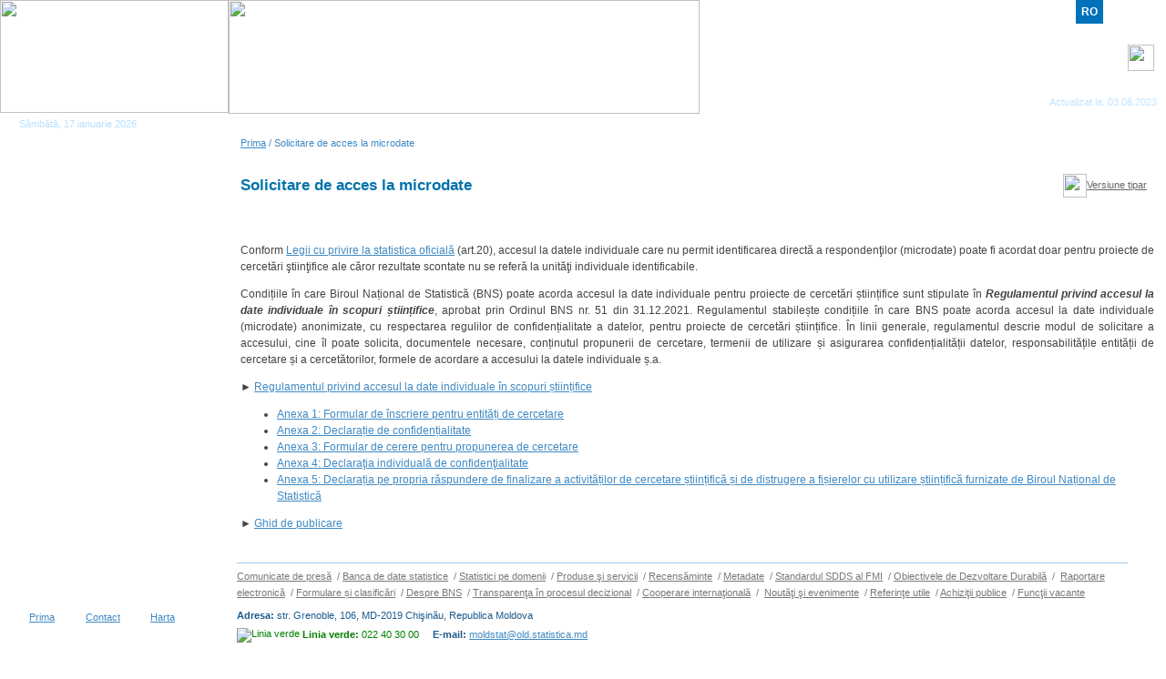

--- FILE ---
content_type: text/html; charset=UTF-8
request_url: https://old.statistica.md/pageview.php?l=ro&idc=636
body_size: 40682
content:
<html lang="ro">

<head>
  <title>Biroul Naţional de Statistică // Solicitare de acces la microdate</title>
  <meta http-equiv="Content-Type" content="text/html; charset=utf-8">
  <meta http-equiv="Conent-Language" content="ro">
  <meta name="description" content="BNS">
  <meta name="keywords" content="Cuvinte cheie romana">
  <meta name="coverage" content="Moldova">
  <meta name="copyright" content="Biroul Naţional de Statistică">
  <meta name="author" content="/">
  <meta name="identifier" content="Biroul Naţional de Statistică">
  <meta name="resource-type" content="document">
  <meta name="googlebot" content="index, follow">
  <meta name="REVISIT-AFTER" content="1 days">
  <meta name="RATING" content="General">
  <meta name="ROBOTS" content="follow,index">
  <meta name="ROBOTS" content="ALL">
  <meta name="Generator" content="Trimaran Fusion">
  <meta name="DC.Creator" content="Biroul Naţional de Statistică">
  <meta name="DC.Title" content=" // Solicitare de acces la microdate">
  <meta name="DC.Format" content="text/html">
  <meta name="DC.Language" content="ro">
<link rel="alternate" type="application/rss+xml" title=" // Solicitare de acces la microdate" href="rss.php?type=all&l=ro&idc=636">

  <link rel="stylesheet" type="text/css" href="styles.css">
  <link href="treemenu/tstyles.css" type="text/css" rel="stylesheet">
  <script src="virtualpaginate.js" type="text/javascript"></script>

  <script src="cookies.js" type="text/javascript"></script>
  <script type="text/javascript" src="textsizer.js"></script>
  <script type="text/javascript">
    var tWorkPath="treemenu/menudata/";
  </script>
  <script src="treemenu/menudata/dtree.js" type="text/javascript"></script>
  <script type="text/javascript" src="treemenu/menudata/dtree_dyn.js"></script>
  <script src="functions.js" type="text/javascript"></script>
  <script src="js/ajaxhelper.js" type="text/javascript"></script>
  <link href="toppopupmenu/styles.css" type="text/css" rel="stylesheet">
  <link href="toppopupmenu/menu/menustyles.css" type="text/css" rel="stylesheet">
  <link href="toppopupmenu/data-samples/css-mode.css" type="text/css" rel="stylesheet">
  <link rel="shortcut icon" href="favicon.ico">

  <script type="text/javascript" src="js/taglinks.js"></script>

  <!-- START Google Analytics -->
  <script async src="https://www.googletagmanager.com/gtag/js?id=UA-17874044-1"></script>
  <script>
    window.dataLayer = window.dataLayer || [];
    function gtag(){dataLayer.push(arguments);}
    gtag('js', new Date());
    gtag('config', 'UA-17874044-1');
  </script>
  <!-- END Google Analytics -->
</head>

<body bgcolor="#FFFFFF" text="#666666" link="#0072AB" vlink="#0072AB" alink="#0072AB" leftmargin="0" topmargin="0" marginwidth="0" marginheight="0" onLoad="ajaxHelper('CursValutar'); setPressed(37,0,34,37);MM_preloadImages('img/btn_voting1_ro.gif');">
  <a name="top"></a>
<table width="100%" height="99%" border="0" cellpadding="0" cellspacing="0">
  <tr>
    <td width="251" valign="top"><table width="100%" border="0" cellspacing="0" cellpadding="0">
      <tr>
        <td valign="top" class="bg_style_left"><table width="100%" border="0" cellspacing="0" cellpadding="0">
            <tr>
              <td><a href="index.php?l=ro"><img src="img/vid.gif" width="251" height="124" border="0"></a></td>
            </tr>
          </table>
            <table width="100%" border="0" cellspacing="0" cellpadding="0">
              <tr>
                <td height="25"><div style="padding:0px 0px 0px 21px" class="style_datetime_text">
                  <SCRIPT>
var mydate=new Date()
var theYear=mydate.getFullYear()
var day=mydate.getDay()
var month=mydate.getMonth()
var daym=mydate.getDate()
if (daym<10)
daym="0"+daym;
var dayarray=new Array("Duminică","Luni","Marţi","Miercuri","Joi","Vineri","Sâmbătă");
var montharray=new Array("ianuarie","februarie","martie","aprilie","mai","iunie","iulie","august","septembrie","octombrie","noiembrie","decembrie");
document.write(dayarray[day]+", "+daym+" "+montharray[month]+" "+theYear);
            </SCRIPT>
                </div></td>
              </tr>
            </table>
            <table width="100%" border="0" cellspacing="0" cellpadding="0">
              <tr>
                <td width="1" valign="top"><img src="img/vid.gif" width="15" height="1"></td>
                <td width="99%" valign="top"><table width="100%" border="0" cellspacing="0" cellpadding="0">
                    <tr>
                      <td><script>
	function setPressed(item,c1,c2,c3,c4,c5,c6,c7,c8,c9)
        {

           dtreet_ext_setPressedItem (0,dtreet_ext_getItemIDByIndex(0,item));
           dtreet_ext_expandItem (dtreet_ext_getItemIDByIndex(0,c1),1);
		   dtreet_ext_expandItem (dtreet_ext_getItemIDByIndex(0,c2),1);
		   dtreet_ext_expandItem (dtreet_ext_getItemIDByIndex(0,c3),1);
		   dtreet_ext_expandItem (dtreet_ext_getItemIDByIndex(0,c4),1);
           dtreet_ext_expandItem (dtreet_ext_getItemIDByIndex(0,c5),1);
		   dtreet_ext_expandItem (dtreet_ext_getItemIDByIndex(0,c6),1);
		   dtreet_ext_expandItem (dtreet_ext_getItemIDByIndex(0,c7),1);
		   dtreet_ext_expandItem (dtreet_ext_getItemIDByIndex(0,c8),1);
		   dtreet_ext_expandItem (dtreet_ext_getItemIDByIndex(0,c9),1);

        }
      </script>
                        <SCRIPT src="treemenu/treeview.js"  type=text/javascript></SCRIPT>
                        <script>
	var tmenuItems = [["Comunicate de presă","/news.php?l=ro&idc=168&nod=1&", "ico_firstcat.gif", "ico_firstcat_over.gif", "ico_firstcat_col.gif", "Comunicate de presă", "", "0", "", ],
["Banca de date statistice","/pageview.php?l=ro&idc=407&nod=1&", "ico_firstcat.gif", "ico_firstcat_over.gif", "ico_firstcat_col.gif", "Banca de date statistice", "", "0", "", ],
["Statistici pe domenii","#idc=34&", "ico_firstcat.gif", "ico_firstcat_over.gif", "ico_firstcat_col.gif", "Statistici pe domenii", "", "0", "", ],
["|Date statistice relevante COVID-19","category.php?l=ro&idc=633&", "ico_item.gif", "", "", "", "", "1", "", ],
["|Mediul înconjurător","/category.php?l=ro&idc=99&", "ico_item.gif", "", "", "", "", "1", "", ],
["|Populaţia și procesele demografice","/category.php?l=ro&idc=103&", "ico_item.gif", "", "", "", "", "1", "", ],
["|Statistica socială","#idc=557&", "ico_cat.gif", "ico_cat_over.gif", "ico_cat_col.gif", "", "", "2", "", ],
["||Cultură şi sport","/category.php?l=ro&idc=121&", "ico_item.gif", "", "", "", "", "1", "", ],
["||Forța de muncă","/category.php?l=ro&idc=107&", "ico_item.gif", "", "", "", "", "1", "", ],
["||Învăţămînt şi ştiinţă","/category.php?l=ro&idc=116&", "ico_item.gif", "", "", "", "", "1", "", ],
["||Justiţie și infracționalitate","/category.php?l=ro&idc=189&", "ico_item.gif", "", "", "", "", "1", "", ],
["||Locuinţe și utilități publice","/category.php?l=ro&idc=226", "ico_item.gif", "", "", "", "", "1", "", ],
["||Nivelul de trai al populaţiei","/category.php?l=ro&idc=445", "ico_item.gif", "", "", "", "", "1", "", ],
["||Ocrotirea sănătăţii","/category.php?l=ro&idc=198", "ico_item.gif", "", "", "", "", "1", "", ],
["||Protecţia socială a populaţiei","/category.php?l=ro&idc=200", "ico_item.gif", "", "", "", "", "1", "", ],
["||Statistica salarizării","/category.php?l=ro&idc=452", "ico_item.gif", "", "", "", "", "1", "", ],
["||Utilizarea timpului","/pageview.php?l=ro&idc=474", "ico_item.gif", "", "", "", "", "1", "", ],
["|Statistica economică","#idc=558&", "ico_cat.gif", "ico_cat_over.gif", "ico_cat_col.gif", "", "", "2", "", ],
["||Agricultură","/category.php?l=ro&idc=129&", "ico_item.gif", "", "", "", "", "1", "", ],
["||Antreprenoriat","/category.php?l=ro&idc=368", "ico_item.gif", "", "", "", "", "1", "", ],
["||Comerţ exterior","/category.php?l=ro&idc=336&", "ico_item.gif", "", "", "", "", "1", "", ],
["||Comerţ interior de bunuri şi servicii","/category.php?l=ro&idc=142", "ico_item.gif", "", "", "", "", "1", "", ],
["||Construcţii","/category.php?l=ro&idc=595", "ico_item.gif", "", "", "", "", "1", "", ],
["||Conturi naţionale","/category.php?l=ro&idc=191", "ico_item.gif", "", "", "", "", "1", "", ],
["||Energetica","/category.php?l=ro&idc=128#idc=34&", "ico_item.gif", "", "", "", "", "1", "", ],
["||Finanţe","/category.php?l=ro&idc=146", "ico_item.gif", "", "", "", "", "1", "", ],
["||Industrie","/category.php?l=ro&idc=127&", "ico_item.gif", "", "", "", "", "1", "", ],
["||Investiţii în active","/category.php?l=ro&idc=134", "ico_item.gif", "", "", "", "", "1", "", ],
["||Preţuri","/category.php?l=ro&idc=178", "ico_item.gif", "", "", "", "", "1", "", ],
["||Tehnologia informaţiei. Poştă şi telecomunicaţii","/category.php?l=ro&idc=139", "ico_item.gif", "", "", "", "", "1", "", ],
["||Transporturi","/category.php?l=ro&idc=138", "ico_item.gif", "", "", "", "", "1", "", ],
["||Turism","/category.php?l=ro&idc=293", "ico_item.gif", "", "", "", "", "1", "", ],
["|Statistica gender","/category.php?l=ro&idc=264&", "ico_item.gif", "", "", "", "", "1", "", ],
["|Statistica regională","/pageview.php?l=ro&idc=349&", "ico_item.gif", "", "", "", "", "1", "", ],
["Produse şi servicii","#idc=457&", "ico_firstcat.gif", "ico_firstcat_over.gif", "ico_firstcat_col.gif", "Produse şi servicii", "", "0", "", ],
["|Publicații","/pageview.php?l=ro&idc=350&nod=1&", "ico_item.gif", "", "", "", "", "1", "", ],
["|Solicitare de informații statistice","/solicitare_informatii_statistice.php?l=ro", "ico_item.gif", "", "", "", "", "1", "", ],
["|Solicitare de acces la microdate","pageview.php?l=ro&idc=636&", "ico_item.gif", "", "", "", "", "1", "", ],
["|Vizualizări de date","/pageview.php?l=ro&idc=462&", "ico_item.gif", "", "", "", "", "1", "", ],
["|Manuale pentru înțelegerea și relatarea statisticii","/pageview.php?l=ro&idc=490&", "ico_item.gif", "", "", "", "", "1", "", ],
["|Biblioteca BNS","/pageview.php?l=ro&idc=463&", "ico_item.gif", "", "", "", "", "1", "", ],
["|Quiz","pageview.php?l=ro&idc=548&", "ico_item.gif", "", "", "", "", "1", "", ],
["Recensăminte","#idc=205&", "ico_firstcat.gif", "ico_firstcat_over.gif", "ico_firstcat_col.gif", "Recensăminte", "", "0", "", ],
["|Recensământul populației și al locuințelor 2014","pageview.php?l=ro&idc=479&", "ico_item.gif", "", "", "", "", "1", "", ],
["|Recensamântul populaţiei 2004","pageview.php?l=ro&idc=295&", "ico_item.gif", "", "", "", "", "1", "", ],
["|Recensământul general agricol","pageview.php?l=ro&idc=352&", "ico_item.gif", "", "", "", "", "1", "", ],
["Metadate","#idc=429&", "ico_firstcat.gif", "ico_firstcat_over.gif", "ico_firstcat_col.gif", "Metadate", "", "0", "", ],
["|Metadate de referinţă","/pageview.php?l=ro&idc=430&", "ico_item.gif", "", "", "", "", "1", "", ],
["|Concepte şi definiţii","/pageview.php?l=ro&idc=431&", "ico_item.gif", "", "", "", "", "1", "", ],
["|Clasificări şi nomenclatoare","/pageview.php?l=ro&idc=385&", "ico_item.gif", "", "", "", "", "1", "", ],
["|Metodologii statistice","pageview.php?l=ro&idc=441&", "ico_item.gif", "", "", "", "", "1", "", ],
["|Metadate conform SDDS","http://dsbb.imf.org/Pages/SDDS/CtyCtgList.aspx?ctycode=MDA", "ico_item.gif", "", "", "", "", "1", "", ],
["|Metadate privind indicatorii ODM","/pageview.php?l=ro&idc=433&", "ico_item.gif", "", "", "", "", "1", "", ],
["Standardul SDDS al FMI","#idc=422&", "ico_firstcat.gif", "ico_firstcat_over.gif", "ico_firstcat_col.gif", "Standardul SDDS al FMI", "", "0", "", ],
["|Prezentare generală","/SDDS/?lang=ro", "ico_item.gif", "", "", "", "", "1", "", ],
["|Pagina Naţională Sumară de Date","/SDDS/NSDP/", "ico_item.gif", "", "", "", "", "1", "", ],
["|Calendarul de diseminare a datelor","http://dsbb.imf.org/Pages/SDDS/ARCCtyCtgList.aspx?ctycode=MDA", "ico_item.gif", "", "", "", "", "1", "", ],
["|Metadate","http://dsbb.imf.org/Pages/SDDS/CtyCtgList.aspx?ctycode=MDA", "ico_item.gif", "", "", "", "", "1", "", ],
["Obiectivele de Dezvoltare Durabilă","/pageview.php?l=ro&id=6306&idc=605", "ico_firstcat.gif", "ico_firstcat_over.gif", "ico_firstcat_col.gif", "Obiectivele de Dezvoltare Durabilă", "", "0", "", ],
["Raportare electronică","pageview.php?l=ro&idc=483&nod=1&", "ico_firstcat.gif", "ico_firstcat_over.gif", "ico_firstcat_col.gif", "Raportare electronică", "", "0", "", ],
["Formulare și clasificări","#idc=18&", "ico_firstcat.gif", "ico_firstcat_over.gif", "ico_firstcat_col.gif", "Formulare și clasificări", "", "0", "", ],
["|Formulare statistice","/pageview.php?l=ro&idc=380&", "ico_item.gif", "", "", "", "", "1", "", ],
["|Situații financiare","/pageview.php?l=ro&idc=364&", "ico_item.gif", "", "", "", "", "1", "", ],
["|Clasificări şi nomenclatoare","/pageview.php?l=ro&idc=385&", "ico_item.gif", "", "", "", "", "1", "", ],
["Despre BNS","#idc=22&", "ico_firstcat.gif", "ico_firstcat_over.gif", "ico_firstcat_col.gif", "Despre BNS", "", "0", "", ],
["|Conducerea","/pageview.php?l=ro&idc=42&", "ico_item.gif", "", "", "", "", "1", "", ],
["|Structura","/pageview.php?l=ro&idc=23&", "ico_item.gif", "", "", "", "", "1", "", ],
["|Sistemul Statistic Național","#idc=640&", "ico_cat.gif", "ico_cat_over.gif", "ico_cat_col.gif", "", "", "2", "", ],
["||Consiliul Național pentru Statistică","https://old.statistica.md/pageview.php?l=ro&idc=164&", "ico_item.gif", "", "", "", "", "1", "", ],
["||Alți producători de statistici oficiale","https://old.statistica.md/pageview.php?l=ro&idc=639&id=7518", "ico_item.gif", "", "", "", "", "1", "", ],
["|Misiunea, atribuţiile şi drepturile BNS","/pageview.php?l=ro&idc=163&", "ico_item.gif", "", "", "", "", "1", "", ],
["|Acte normative","pageview.php?l=ro&idc=323&", "ico_item.gif", "", "", "", "", "1", "", ],
["|Calitatea în statistică","pageview.php?l=ro&idc=541&", "ico_item.gif", "", "", "", "", "1", "", ],
["|Strategii, politici, planuri","pageview.php?l=ro&idc=152&", "ico_item.gif", "", "", "", "", "1", "", ],
["|Istoric","/pageview.php?l=ro&idc=419&", "ico_item.gif", "", "", "", "", "1", "", ],
["|Spoturi video","pageview.php?l=ro&idc=532&", "ico_item.gif", "", "", "", "", "1", "", ],
["|Buletine informative","category.php?l=ro&idc=634&", "ico_item.gif", "", "", "", "", "1", "", ],
["|Rapoarte de activitate","/pageview.php?l=ro&idc=151&", "ico_item.gif", "", "", "", "", "1", "", ],
["|Evaluări şi opinii despre BNS","/pageview.php?l=ro&idc=399&", "ico_item.gif", "", "", "", "", "1", "", ],
["|Executarea bugetului BNS","/pageview.php?l=ro&idc=270&", "ico_item.gif", "", "", "", "", "1", "", ],
["|Deplasări de serviciu în străinătate","pageview.php?l=ro&idc=612&", "ico_item.gif", "", "", "", "", "1", "", ],
["Transparenţa în procesul decizional","#idc=411&", "ico_firstcat.gif", "ico_firstcat_over.gif", "ico_firstcat_col.gif", "Transparenţa în procesul decizional", "", "0", "", ],
["|Anunţuri privind iniţierea elaborării deciziilor şi consultării publicului","/pageview.php?l=ro&idc=460&", "ico_item.gif", "", "", "", "", "1", "", ],
["|Proiecte de decizii","/pageview.php?l=ro&idc=456&", "ico_item.gif", "", "", "", "", "1", "", ],
["|Rapoarte anuale","/pageview.php?l=ro&idc=414&", "ico_item.gif", "", "", "", "", "1", "", ],
["|Sinteza recomandărilor","/pageview.php?l=ro&idc=599&", "ico_item.gif", "", "", "", "", "1", "", ],
["|Informaţie de contact","/pageview.php?l=ro&idc=415&", "ico_item.gif", "", "", "", "", "1", "", ],
["|Norme de reglementare","/pageview.php?l=ro&idc=416&", "ico_item.gif", "", "", "", "", "1", "", ],
["|Părţi interesate","/pageview.php?l=ro&idc=471&", "ico_item.gif", "", "", "", "", "1", "", ],
["|Declarația de răspundere managerială","pageview.php?l=ro&idc=628&", "ico_item.gif", "", "", "", "", "1", "", ],
["Cooperare internaţională","http://old.statistica.md/pageview.php?l=ro&id=6755&idc=622", "ico_firstcat.gif", "ico_firstcat_over.gif", "ico_firstcat_col.gif", "Cooperare internaţională", "", "0", "", ],
["Noutăţi şi evenimente","#idc=25&", "ico_firstcat.gif", "ico_firstcat_over.gif", "ico_firstcat_col.gif", "Noutăţi şi evenimente", "", "0", "", ],
["|Noutăţi","/news.php?l=ro&idc=30&", "ico_item.gif", "", "", "", "", "1", "", ],
["|Seminare şi conferinţe","/lib.php?l=ro&idc=223&", "ico_item.gif", "", "", "", "", "1", "", ],
["|Ziua Statisticianului","/pageview.php?l=ro&idc=420&", "ico_item.gif", "", "", "", "", "1", "", ],
["Referinţe utile","#idc=14&", "ico_firstcat.gif", "ico_firstcat_over.gif", "ico_firstcat_col.gif", "Referinţe utile", "", "0", "", ],
["|Oficii naţionale de statistică","/pageview.php?l=ro&idc=214&", "ico_item.gif", "", "", "", "", "1", "", ],
["|Ministere şi autorităţi administrative centrale","/pageview.php?l=ro&idc=546&", "ico_item.gif", "", "", "", "", "1", "", ],
["|Organizaţii internaţionale","/links.php?l=ro&idc=17&", "ico_item.gif", "", "", "", "", "1", "", ],
["Achiziţii publice","/news.php?l=ro&idc=31&nod=1&", "ico_firstcat.gif", "ico_firstcat_over.gif", "ico_firstcat_col.gif", "Achiziţii publice", "", "0", "", ],
["Funcţii vacante","/pageview.php?l=ro&idc=600&nod=1&", "ico_firstcat.gif", "ico_firstcat_over.gif", "ico_firstcat_col.gif", "Funcţii vacante", "", "0", "", ],
];dtree_init();
            </script></td>
                    </tr>
                </table></td>
              </tr>
            </table>
            <table width="100%" border="0" cellspacing="0" cellpadding="0">
              <tr>
                <td>&nbsp;</td>
              </tr>
            </table>
                        		                                  </td>
      </tr>
    </table></td>
    <td width="99%" valign="top">
<table width="100%" border="0" cellspacing="0" cellpadding="0">
  <tr>
    <td width="1"><img src="img/top_ro.jpg" width="517" height="125"></td>
    <td width="99%" valign="top" background="img/im11.jpg"><table width="100%" border="0" cellspacing="0" cellpadding="0">
      <tr>
        <td width="99%" align="right" valign="top"><table width="100%" border="0" cellspacing="0" cellpadding="0">
          <tr>
            <td height="49" align="right" valign="top">
                        <!--sr-->
            <table border="0" cellspacing="0" cellpadding="6">
              <tr>
             
                              <td bgcolor="0072BC" class="style_currentlang">RO</td>
                             
                              <td><a href="pageview.php?l=ru&idc=636" class="link_lang">RU</a></td>
                            
                              <td><a href="pageview.php?l=en&idc=636" class="link_lang">EN</a></td>
                                          </tr>
            </table>
            <!--sd-->

                  </td>
          </tr>
        </table>
          <table width="163" border="0" cellspacing="0" cellpadding="0">
            <tr>
              <td height="29" background="img/bg02.gif"><table width="100%" border="0" cellspacing="0" cellpadding="0">
               <form  action="search.php" name="search" method="get">
                  <input name="go" type="hidden" id="go" value="1" /><input name="l" type="hidden" id="l" value="ro" />
                  <tr>
                    <td width="1" valign="top"><img src="img/vid.gif" width="6" height="1"></td>
                    <td width="1"><input name="q" id="q" type="text" class="editbox_search" value=""></td>
                    <td width="99%"><a href="#" onclick="javascript:document.search.submit();"><img src="img/btn_search_ro.gif" width="29" height="29" border="0"></a></td>
                  </tr>
                </form>
              </table></td>
            </tr>
          </table>
          <table width="100%" border="0" cellspacing="0" cellpadding="0">
            <tr>
              <td height="40" align="right" valign="bottom" class="style_last_update"><a href="rss_feed.php?l=ro" class="link_rss">Benzi RSS</a><br />
                Actualizat la: 03.08.2023</td>
            </tr>
          </table></td>
        <td width="1" valign="top"><img src="img/vid.gif" width="10" height="1"></td>
      </tr>
    </table></td>
  </tr>
</table>      <table width="100%" border="0" cellspacing="0" cellpadding="0">
        <tr>
          <td width="1" valign="top" background="img/im12.gif"><img src="img/vid.gif" width="7" height="1"></td>
            <td align="left" background="img/bg03.gif">  <script type="text/javascript" language="JavaScript1.2" src="toppopupmenu/add.js"></script>
              <noscript>
              </noscript>
              <script type="text/javascript" language="JavaScript1.2">var dmWorkPath='toppopupmenu/menu/';</script>
              <script type="text/javascript" language="JavaScript1.2" src="toppopupmenu/menu/dmenu.js"></script>
              <script type="text/javascript" language="JavaScript1.2" src="toppopupmenu/menu/dmdata.js"></script>
              <script type="text/javascript">var menuItems = [["Pagina principală","index.php?l=ro", , , "Pagina principală", , "0", , , ],
["Contacte","/pageview.php?l=ro&idc=24&id=2552", , , "Contacte", , "0", , , ],
["Scrieţi în adresa BNS","feed.php?l=ro&idc=38", , , "Scrieţi în adresa BNS", , "0", , , ],
["Întrebări şi răspunsuri","/pageview.php?l=ro&idc=403&id=2885", , , "Întrebări şi răspunsuri", , "0", , , ],
["Harta site-ului","sitemap.php?l=ro", , , "Harta site-ului", , "0", , , ],
];</script>
              <script type="text/javascript" src="toppopupmenu/data-samples/styles_menu.js"></script></td>
        </tr>
      </table>
        <table width="100%" border="0" cellspacing="0" cellpadding="0">
          <tr>
            <td valign="top" class="bg_style_left1">
                        <table width="100%" border="0" cellspacing="0" cellpadding="4">
              <tr>
                <td width="1" valign="top"><img src="img/vid.gif" width="1" height="10"></td>
                <td width="99%" valign="top"><table width="100%" border="0" cellspacing="0" cellpadding="0">
                  <tr>
                    <td><img src="img/vid.gif" width="10" height="10"></td>
                  </tr>
                  </table>
                  <table width="100%" border="0" cellspacing="0" cellpadding="0">
                    <tr>
                      <td width="99%" class="style_navigate"><a href="index.php?l=ro" class="link_navigate">Prima</a> / Solicitare de acces la microdate</td>
                      <td width="120" align="right" valign="top" class="style_annonce_title"><img src="img/vid.gif" width="120" height="1">
                        <div id="sizer"> <a href="" onClick="dw_fontSizerDX.adjust(2); return false" title="Increase font-size"
    ><img src="img/a.jpg" width="14" height="29" border="0"></a> <a href="" onClick="dw_fontSizerDX.adjust(-2); return false" title="Decrease font-size"
    ><img src="img/aa.jpg" width="14" height="29" border="0"></a> <a href="" onClick="dw_fontSizerDX.reset(); return false" title="Restore default font-sizes"
    ><img src="img/aaa.jpg" width="14" height="29" border="0"></a> </div></td>
                    </tr>
                  </table>
                  <table width="100%" border="0" cellspacing="0" cellpadding="0">
                    <tr>
                      <td colspan="2" background="img/im19.gif" class="style_annonce_title"><img src="img/im18.gif" width="62" height="6"></td>
                    </tr>
                    <tr>
                      <td colspan="2" class="style_annonce_title"><img src="img/vid.gif" width="10" height="10"></td>
                    </tr>
                    <tr>
                      <td width="99%" class="style_annonce_title">Solicitare de acces la microdate<br>                      <span class="style_block_comment"><span class="style_block_text"></span>    </span></td>
                      <td width="100" class="style_annonce_title"><table width="100" border="0" cellspacing="0" cellpadding="0">
                        <tr>
                          <td width="1"><img src="img/ico_print.gif" width="26" height="26"></td>
                          <td width="99%"><a href="print.php?l=ro&idc=636&id=7261"  target="_blank" class="link_print">Versiune tipar</a><br>
                            <img src="img/vid.gif" height="1" width="70"></td>
                        </tr>
                        </table>
                        <img src="img/vid.gif" width="100" height="1"></td>
                    </tr>
                  </table>
                  <table width="100%" border="0" cellspacing="0" cellpadding="0">
                    <tr>
                      <td>&nbsp;</td>
                    </tr>
                  </table>
                      <table width="100%" border="0" cellspacing="3" cellpadding="2">
                                  </table>
                                  <table width="100%" border="0" cellpadding="0" cellspacing="0">
                    <tr>
                      <td background="img/im20.gif" class="style_block_comment"><img src="img/im20.gif" width="12" height="30"></td>
                    </tr>
                  </table>
                  <table width="100%" border="0" cellspacing="0" cellpadding="0">
                    <tr>
                      <td valign="top" class="newscontent"><div id="main" class="newscontent">					  <p style="text-align: justify;">Conform <a href="http://www.legis.md/cautare/getResults?doc_id=105689&lang=ro" class="link_mail" target="_blank">Legii cu privire la statistica oficială</a> (art.20), accesul la datele individuale care nu permit identificarea directă a respondenţilor (microdate) poate fi acordat doar pentru proiecte de cercetări ştiinţifice ale căror rezultate scontate nu se referă la unităţi individuale identificabile. </p><p style="text-align: justify;">Condițiile în care Biroul Național de Statistică (BNS) poate acorda accesul la date individuale pentru proiecte de cercetări științifice sunt stipulate în <b><i>Regulamentul privind accesul la date individuale în scopuri științifice</i></b>, aprobat prin Ordinul BNS nr. 51 din 31.12.2021. Regulamentul stabilește condițiile în care BNS poate acorda accesul la date individuale (microdate) anonimizate, cu respectarea regulilor de confidențialitate a datelor, pentru proiecte de cercetări științifice. În linii generale, regulamentul descrie modul de solicitare a accesului, cine îl poate solicita, documentele necesare, conținutul propunerii de cercetare, termenii de utilizare și asigurarea confidențialității datelor, responsabilitățile entității de cercetare și a cercetătorilor, formele de acordare a accesului la datele individuale ș.a.</p><div></div><a href="/public/files/Prodduse_si_servicii/Solicitare_date_individuale/Regulament_BNS_Acces_date_individuale.pdf" class="link_mail" target="_blank"></a><span style="color: rgb(68, 68, 68); font-family: Arial, Helvetica, sans-serif; font-size: 12px; background-color: rgb(255, 255, 255);">► </span><a href="/public/files/Prodduse_si_servicii/Solicitare_date_individuale/Regulament_BNS_Acces_date_individuale.pdf" class="link_mail" target="_blank">Regulamentul privind accesul la date individuale în scopuri științifice</a><div><ul><li><a href="/public/files/Prodduse_si_servicii/Solicitare_date_individuale/Anexa-1_Regul_acces_date_individuale_formular_inscriere.docx" class="link_mail" target="_blank">Anexa 1: Formular de înscriere pentru entități de cercetare</a></li><li><a href="/public/files/Prodduse_si_servicii/Solicitare_date_individuale/Anexa-2_Regul_acces_date_individuale_declaratie_confidentialitate.docx" class="link_mail" target="_blank">Anexa 2: Declarație de confidențialitate</a></li><li><a href="/public/files/Prodduse_si_servicii/Solicitare_date_individuale/Anexa-3_Regul_acces_date_individuale_cerere_propuneri_cercetare.docx" class="link_mail" target="_blank">Anexa 3: Formular de cerere pentru propunerea de cercetare</a></li><li><a href="/public/files/Prodduse_si_servicii/Solicitare_date_individuale/Anexa-4_Regul_acces_date_individuale_declaratie_individuala_confidentialitate.docx" class="link_mail" target="_blank">Anexa 4: Declaraţia individuală de confidenţialitate</a></li><li><a href="/public/files/Prodduse_si_servicii/Solicitare_date_individuale/Anexa-5_Regul_acces_date_individuale_declaratie_distrugere_datelor.docx" class="link_mail" target="_blank">Anexa 5: Declarația pe propria răspundere de finalizare a activităților de cercetare științifică și de distrugere a fișierelor cu utilizare științifică furnizate de Biroul Național de Statistică</a></li></ul><span style="color: rgb(68, 68, 68); font-family: Arial, Helvetica, sans-serif; font-size: 12px; background-color: rgb(255, 255, 255);">► </span><a href="https://old.statistica.md/public/files/Prodduse_si_servicii/Solicitare_date_individuale/GHID_de_publicare.pdf" class="link_mail" target="_blank">Ghid de publicare</a></div> </div></td>
                    </tr>
                    <tr>
                      <td class="newscontent">&nbsp;</td>
                    </tr>
                  </table>
                    		  		  				  				  <table width="100%" border="0" cellspacing="0" cellpadding="0"></table>                                                                            <table width="100%" border="0" cellspacing="0" cellpadding="0">
                    <!--<tr>
                      <td width="99%" class="style_navigate"><a href="index.php?l=ro" class="link_navigate">Prima</a> / Solicitare de acces la microdate</td>
                    </tr>-->
                    <tr>
                      <td class="style_navigate">&nbsp;</td>
                    </tr>
                  </table></td>
                  <td valign="top"><img src="img/vid.gif" width="1" height="10"></td>
                              </tr>
              </table>
                            </td>
          </tr>
        </table></td></tr>
  <tr>
    <td colspan="2" valign="bottom"><table width="100%" border="0" cellspacing="0" cellpadding="0">
  <tr>
    <td width="250" height="86" valign="top" background="img/im09.gif"><table width="100%" border="0" cellspacing="0" cellpadding="0">
      <tr>
        <td><img src="img/vid.gif" width="250" height="1"></td>
      </tr>
    </table>
      <table width="100%" border="0" cellspacing="0" cellpadding="0">
        <tr>
          <td width="1" valign="top"><img src="img/vid.gif" width="15" height="1"></td>
          <td width="99%"><!--  <table border="0" cellspacing="0" cellpadding="0">
            <tr>
              <td class="style_tel_title">Tel.</td>
              <td width="1"><img src="img/vid.gif" width="5" height="1"></td>
              <td><span class="style_tel_text">022 40 30 00</span></td>
            </tr>
            <tr>
              <td class="style_fax_title">Fax</td>
              <td>&nbsp;</td>
              <td><span class="style_fax_text"></span></td>
            </tr>
          </table>  --></td>
          <td width="1" valign="top"><img src="img/vid.gif" width="15" height="1"></td>
        </tr>
        <tr>
          <td colspan="3" valign="top"><img src="img/vid.gif" width="10" height="10"></td>
        </tr>
        <tr>
          <td valign="top">&nbsp;</td>
          <td valign="top"><table width="100%" border="0" cellspacing="0" cellpadding="0">
  <tr>
    <td height="40">&nbsp;</td>
  </tr>
</table>
<table border="0" cellspacing="0" cellpadding="2">
            <tr>
              <td width="1"><img src="img/ico_home_down.gif" width="11" height="9"></td>
              <td><a href="index.php?l=ro" class="link_downnav_icon">Prima</a></td>
              <td width="1"><img src="img/vid.gif" width="10" height="10"></td>
              <td width="1"><img src="img/ico_contact_down.gif" width="12" height="8"></td>
              <td><a href="mailto:moldstat@old.statistica.md" class="link_downnav_icon">Contact</a></td>
              <td width="1"><img src="img/vid.gif" width="10" height="10"></td>
              <td width="1"><img src="img/ico_map_down.gif" width="11" height="9"></td>
              <td><a href="sitemap.php?l=ro" class="link_downnav_icon">Harta</a> </td>
            </tr>
          </table></td>
          <td valign="top">&nbsp;</td>
        </tr>
      </table>              </td>
    <td width="1" valign="top"><img src="img/vid.gif" width="10" height="1"></td>
    <td width="99%" valign="top"><table width="100%" border="0" cellspacing="0" cellpadding="0">
      <tr>
        <td width="99%" valign="top"><table width="100%" border="0" cellspacing="0" cellpadding="0">
          <tr>
            <td bgcolor="A3CAE6"><img src="img/vid.gif" width="10" height="1"></td>
          </tr>
          <tr>
            <td><img src="img/vid.gif" width="10" height="5"></td>
          </tr>
        </table>
          <table width="100%" border="0" cellspacing="0" cellpadding="0">
            <tr>
              <td width="99%" class="style_downmenu_text">
<a href="/news.php?l=ro&amp;idc=168" class="link_downmenu">Comunicate de presă</a> &nbsp;/&nbsp;<a href="/pageview.php?l=ro&amp;idc=407" class="link_downmenu">Banca de date statistice</a> &nbsp;/&nbsp;<a href="map.php?l=ro&amp;idc=34" class="link_downmenu">Statistici pe domenii</a> &nbsp;/&nbsp;<a href="map.php?l=ro&amp;idc=457" class="link_downmenu">Produse şi servicii</a> &nbsp;/&nbsp;<a href="map.php?l=ro&amp;idc=205" class="link_downmenu">Recensăminte</a> &nbsp;/&nbsp;<a href="map.php?l=ro&amp;idc=429" class="link_downmenu">Metadate</a> &nbsp;/&nbsp;<a href="map.php?l=ro&amp;idc=422" class="link_downmenu">Standardul SDDS al FMI</a> &nbsp;/&nbsp;<a href="/pageview.php?l=ro&id=6306&idc=605" class="link_downmenu">Obiectivele de Dezvoltare Durabilă</a> &nbsp;/&nbsp; <a href="pageview.php?l=ro&amp;idc=483" class="link_downmenu">Raportare electronică</a> &nbsp;/&nbsp;<a href="map.php?l=ro&amp;idc=18" class="link_downmenu">Formulare și clasificări</a> &nbsp;/&nbsp;<a href="map.php?l=ro&amp;idc=22" class="link_downmenu">Despre BNS</a> &nbsp;/&nbsp;<a href="map.php?l=ro&amp;idc=411" class="link_downmenu">Transparenţa în procesul decizional</a> &nbsp;/&nbsp;<a href="http://old.statistica.md/pageview.php?l=ro&id=6755&idc=622" class="link_downmenu">Cooperare internaţională</a> &nbsp;/&nbsp; <a href="map.php?l=ro&amp;idc=25" class="link_downmenu">Noutăţi şi evenimente</a> &nbsp;/&nbsp;<a href="map.php?l=ro&amp;idc=14" class="link_downmenu">Referinţe utile</a> &nbsp;/&nbsp;<a href="/news.php?l=ro&amp;idc=31" class="link_downmenu">Achiziţii publice</a> &nbsp;/&nbsp;<a href="/pageview.php?l=ro&amp;idc=600" class="link_downmenu">Funcţii vacante</a>              </td>
              <td width="1"><img src="img/vid.gif" width="10" height="1"></td>
            </tr>
          </table>
          <table width="100%" border="0" cellspacing="0" cellpadding="0">
            <tr>
              <td colspan="2"><img src="img/vid.gif" width="10" height="10"></td>
            </tr>
            <tr>
              <td class="style_address_footer">
                <div><b>Adresa:</b> str. Grenoble, 106, MD-2019 Chişinău, Republica Moldova</div>
                <div style="margin: 8px 0px">
                  <span style="color:green"><img src="/img/green_phone.png" style="vertical-align: middle" alt="Linia verde" /> <b>Linia verde:</b> 022 40 30 00</span> &nbsp;&nbsp;&nbsp;
                  <!--<span><b>Fax:</b> </span>-->
                  <span><b>E-mail:</b> <a href="mailto:moldstat@old.statistica.md" style="font-size:11px">moldstat@old.statistica.md</a></span>
                </div>
              </td>
              <td align="right">
                <!-- Butonul WebTop -->
                <!-- <a href="http://www.webtop.md"><img src="http://www.webtop.md/img/buttons/webtop_88x31_white.gif" width="88" height="31" hspace="22" border="0" alt="Particpant la concursul WebTop"></a> -->
              </td>
            </tr>
          </table>
          </td>
        <td width="42" height="36" align="center" valign="top" background="img/im10.gif"><table width="100%" border="0" cellspacing="0" cellpadding="0">
          <tr>
            <td><img src="img/vid.gif" width="42" height="5"></td>
          </tr>
        </table>
          <table border="0" cellspacing="0" cellpadding="2">
            <tr>
              <td align="center"><img src="img/ico_top.gif" width="9" height="5"></td>
            </tr>
            <tr>
              <td align="center"><a href="#top" class="link_gototop">Sus</a></td>
            </tr>
          </table></td>
      </tr>
    </table></td>

  </tr>
  <tr>
    <td height="51" valign="top" background="img/im08.gif"><table width="100%" border="0" cellspacing="0" cellpadding="0">
      <tr>
        <td><img src="img/vid.gif" width="10" height="15"></td>
      </tr>
    </table>
      <table border="0" cellspacing="0" cellpadding="0">
      <tr>
        <td width="1" align="center" valign="top"><img src="img/vid.gif" width="15" height="1"></td>
        <td align="center"><span class="style_visits_text"> </span><span class="style_visits_title"> vizitatori în decurs de 30 zile</span></td>
      </tr>
    </table></td>
    <td background="img/im08.gif">&nbsp;</td>
    <td colspan="2" valign="top" background="img/im08.gif"><table width="100%" border="0" cellspacing="0" cellpadding="0">
      <tr>
        <td><img src="img/vid.gif" width="10" height="10"></td>
      </tr>
    </table>
      <table width="100%" border="0" cellspacing="0" cellpadding="0">
        <tr>
          <td width="99%"><span class="style_copyright_footer"> <b>Copyright &copy; 2026 </b> <b>BIROUL NAȚIONAL DE STATISTICĂ</b><br><a href="/pageview.php?l=ro&idc=534&id=5359" class="link_mail"><font color="#ffffff">Condiții de utilizare</font></a> | <a href="https://old.statistica.md/public/files/despre/Masurile_de_protectie_DCP.pdf" class="link_mail"><font color="#ffffff">Protecția datelor cu caracter personal</font></a></span></td>
          <td width="1" valign="top"><img src="img/vid.gif" width="10" height="1"></td>
          <td width="150"><table border="0" cellpadding="0" cellspacing="0">
            <tr>
              <td width="1" height="20"><table width="100%" border="0" cellspacing="0" cellpadding="0">
                  <tr>
                    <td width="1"><a href="http://www.trimaran.md" target="_blank"><img src="img/trimaran.gif" alt="TRIMARAN - IT Solutions Company // web, interactive, motion and software development solutions // http://www.trimaran.md, B2B and B2C solutions  /  Branding & Graphic Design Services / Website Design and Development  /  E-Commerce Systems / Software Application Architecture and Development / Multimedia solutions  /  2D/3D modeling & animation solutions / Video & Post Production / contact@trimaran.md" title="TRIMARAN - IT Solutions Company // web, interactive, motion and software development solutions // http://www.trimaran.md, B2B and B2C solutions  /  Branding & Graphic Design Services / Website Design and Development  /  E-Commerce Systems / Software Application Architecture and Development / Multimedia solutions  /  2D/3D modeling & animation solutions / Video & Post Production / contact@trimaran.md" width="27" height="26" border="0"></a></td>
                  </tr>
              </table></td>
              <td width="1" valign="top"><img src="img/vid.gif" width="9" height="1"></td>
              <td width="99%" class="style06"><table width="100%" border="0" cellspacing="0" cellpadding="0">
                  <tr>
                    <td><span class="text_trimaran">Creat de <a href="#" target="_blank" class="link_trimaran" title="B2B and B2C solutions , Branding & Graphic Design Services,Website Design and Development , E-Commerce Systems,Software Application Architecture and Development,Multimedia solutions , 2D/3D modeling & animation solutions,Video & Post Production">Trimaran</a></span></td>
                  </tr>
              </table></td>
            </tr>
          </table>
            <table width="100%" border="0" cellspacing="0" cellpadding="0">
              <tr>
                <td><img src="img/vid.gif" width="150" height="1"></td>
              </tr>
            </table></td>
        </tr>
      </table></td>
  </tr>
</table></td>
  </tr>
</table>
<script type="text/javascript">
// setDefaults arguments: size unit, default size, minimum, maximum
// optional array of elements or selectors to apply these defaults to
dw_fontSizerDX.setDefaults("px", 12, 12, 18, ['div#main'] );

// set arguments: default size, minimum, maximum
// array of elements or selectors to apply these settings to
dw_fontSizerDX.set(12, 12, 18, ['div#main a', 'div#main b', 'div#main p', 'div#main td', 'div#main font', 'div#main li', 'div#main ul', 'div#main ol', 'div#main span'] );

dw_fontSizerDX.init();
</script>

</body>
</html>

--- FILE ---
content_type: text/css
request_url: https://old.statistica.md/styles.css
body_size: 24965
content:
A.link_pageindex:hover {
font-family:Arial, Helvetica, sans-serif;
text-decoration:none;
font-size:12px;
font-weight:normal;
color:#3F89C3;
background:url(img/folder.gif) no-repeat;
background-position:left;
line-height:24px;
padding:5px 0 5px 28px;
}

A.link_pagedoc:hover {
font-family:Arial, Helvetica, sans-serif;
text-decoration:none;
font-size:12px;
font-weight:normal;
color:#3F89C3;
background:url(img/docum.gif) no-repeat;
background-position:left;
line-height:24px;
padding:5px 0 5px 28px;
}

A.link_lang_index:hover {
font-family:Arial, Helvetica, sans-serif;
text-decoration:none;
font-size:11px;
font-weight:normal;
color:#287FE1;
text-transform:uppercase;
}

A.link_menu:hover {
font-family:Arial, Helvetica, sans-serif;
text-decoration:underline;
font-size:13px;
font-weight:bold;
color:#FF8C06;
}

A.link_menu_subcategory:hover {
font-family:Arial, Helvetica, sans-serif;
text-decoration:underline;
font-size:11px;
font-weight:bold;
color:#FF8C06;
}

A.link_submenu:hover {
font-family:Arial, Helvetica, sans-serif;
text-decoration:underline;
font-size:11px;
font-weight:normal;
color:#FF8C06;
}

A.link_topnav_icon:hover {
font-family:Arial, Helvetica, sans-serif;
text-decoration:none;
font-size:11px;
font-weight:normal;
color:#00336D;
}

A.link_search_example:hover {
font-family:Arial, Helvetica, sans-serif;
text-decoration:underline;
font-size:11px;
font-weight:normal;
color:#D62625;
cursor:pointer;
}

.style_search_example {
font-family:Arial, Helvetica, sans-serif;
text-decoration:underline;
font-size:12px;
font-weight:normal;
color:#666;
cursor:pointer;
}

A.link_product_detail:hover {
font-family:Arial, Helvetica, sans-serif;
text-decoration:none;
font-size:12px;
font-weight:bold;
color:#C95962;
}

A.link_print_email:hover {
font-family:Arial, Helvetica, sans-serif;
text-decoration:none;
font-size:12px;
font-weight:normal;
color:#666;
}

.style_term_c {
font-family:Arial, Helvetica, sans-serif;
font-size:22px;
font-weight:normal;
color:#fff;
background-color:#3F89C3;
padding:3px;
}

.style_rss_title {
font-family:tahoma, Arial, Helvetica, sans-serif;
font-size:12px;
font-style:normal;
font-weight:bold;
color:#666;
}

.style_search_text {
font-family:Arial, Helvetica, sans-serif;
font-size:11px;
font-weight:normal;
color:#888;
}

A.link_references:hover {
font-family:Arial, Helvetica, sans-serif;
text-decoration:none;
font-size:12px;
font-weight:normal;
color:#D62625;
}

.style_page_category {
font-family:Arial, Helvetica, sans-serif;
text-decoration:none;
font-size:12px;
font-weight:bold;
color:#000;
}

A.link_page_number:hover {
font-family:Arial, Helvetica, sans-serif;
text-decoration:none;
font-size:13px;
font-weight:normal;
color:#3F89C3;
}

.style_page_number {
font-family:Arial, Helvetica, sans-serif;
font-size:13px;
font-weight:bold;
color:#000;
text-align:center;
}

.style_agend_days {
font-family:Arial, Helvetica, sans-serif;
text-decoration:none;
font-size:12px;
font-weight:normal;
color:#1F76CF;
}

.style_login {
font-family:Arial, Helvetica, sans-serif;
text-decoration:none;
font-size:12px;
font-weight:normal;
color:#5A5A5A;
}

.style_blockcenter_caption {
font-family:Arial, Helvetica, sans-serif;
text-decoration:none;
font-size:14px;
font-weight:bold;
color:#3173B6;
}

.style_year_archive {
font-family:Arial, Helvetica, sans-serif;
text-decoration:none;
font-size:12px;
font-weight:bold;
color:#0072AB;
}

A.link_downmenu:hover {
font-family:Arial, Helvetica, sans-serif;
text-decoration:none;
font-size:11px;
font-weight:normal;
color:#797979;
}

.border_partners_images {
border:0 solid #666;
}

.border_block_images {
border:3px solid #EBEBEB;
margin:0 8px 6px 0;
}

p {
text-indent:.0in;
}

.editbox_comment_bodymessage {
border-right:#999 1px solid;
border-top:#999 1px solid;
font-weight:normal;
font-size:12px;
border-left:#999 1px solid;
border-bottom:#999 1px solid;
font-family:Arial, Helvetica, sans-serif;
text-decoration:none;
color:#666;
height:100px;
background-position:top left;
background-image:url(img/bgcoment.gif);
background-repeat:repeat-x;
padding:2px;
}

.newscontent_title {
font-family:Arial, Helvetica, sans-serif;
font-size:12px;
font-style:normal;
font-weight:bold;
color:#444;
}

.newscontent {
font-family:Arial, Helvetica, sans-serif;
font-size:12px;
font-style:normal;
font-weight:normal;
color:#444;
line-height:18px;
}

.text_content {
font-family:Arial, Helvetica, sans-serif;
font-size:11px;
font-style:normal;
font-weight:normal;
color:#555;
line-height:15px;
}

.bg_style_left {
background-image:url(img/im01.jpg);
background-position:top left;
background-repeat:no-repeat;
}

.bg_style_left1 {
background-image:url(img/im13.gif);
background-position:left top;
background-repeat:no-repeat;
}

.bg_style_left2 {
background-position:top right;
background-repeat:no-repeat;
background-image:url(img/im15.gif);
}

.style_text_home1 {
font-family:Arial, Helvetica, sans-serif;
font-size:11px;
font-style:normal;
font-weight:normal;
color:#8C8C8C;
}

.style_title_valut {
font-family:Arial, Helvetica, sans-serif;
font-size:15px;
font-style:normal;
font-weight:bold;
color:#666;
}

.style_newsletter_caption {
font-family:Arial, Helvetica, sans-serif;
font-size:13px;
font-style:normal;
font-weight:bold;
color:#fff;
}

.style_media_category {
font-family:Arial, Helvetica, sans-serif;
font-size:12px;
font-style:normal;
font-weight:bold;
color:#973D44;
}

.style_media_title {
font-family:Arial, Helvetica, sans-serif;
font-size:17px;
font-style:normal;
font-weight:bold;
color:#8E0B1C;
}

.style_product_text {
font-family:Arial, Helvetica, sans-serif;
font-size:12px;
font-style:normal;
font-weight:normal;
line-height:18px;
color:#888;
}

.style_block_text {
font-family:Arial, Helvetica, sans-serif;
font-size:12px;
font-style:normal;
font-weight:normal;
color:#444;
line-height:17px;
}

.style_page {
font-family:Arial, Helvetica, sans-serif;
font-size:12px;
font-style:normal;
font-weight:bold;
color:#777;
}

.style_block_kb {
font-family:Arial, Helvetica, sans-serif;
font-size:11px;
font-style:normal;
font-weight:normal;
color:#000;
padding:2px;
}

.style_block_rechizite {
font-family:Arial, Helvetica, sans-serif;
font-size:11px;
font-weight:normal;
color:#000;
font-style:italic;
padding:2px;
}

.style_block_comment {
font-family:Arial, Helvetica, sans-serif;
font-size:11px;
font-style:normal;
font-weight:normal;
color:#999;
}

.style_block_date_center {
font-family:Arial, Helvetica, sans-serif;
font-size:12px;
font-style:normal;
font-weight:bold;
color:#0063A7;
}

.style_references {
font-family:Arial, Helvetica, sans-serif;
font-size:11px;
font-style:normal;
font-weight:normal;
color:#777;
}

.style_address_footer {
font-family:Arial, Helvetica, sans-serif;
font-size:11px;
font-style:normal;
font-weight:normal;
color:#1C5A8B;
}

.style_last_update {
font-family:Arial, Helvetica, sans-serif;
font-size:11px;
font-style:normal;
font-weight:normal;
color:#C1E4FF;
}

.style_poll_title {
font-family:Arial, Helvetica, sans-serif;
font-size:12px;
font-style:normal;
font-weight:bold;
color:#666;
line-height:16px;
}

.style_downmenu_text {
font-family:Arial, Helvetica, sans-serif;
font-size:11px;
font-style:normal;
font-weight:normal;
color:#797979;
line-height:18px;
}

.style_comment_title {
font-family:Arial, Helvetica, sans-serif;
font-size:14px;
font-style:normal;
font-weight:bold;
color:#fff;
}

A.link_poll_archive:hover {
font-family:Arial, Helvetica, sans-serif;
text-decoration:none;
font-size:11px;
font-weight:normal;
color:#0D94D7;
}

A.link_block:hover {
font-family:tahoma;
text-decoration:underline;
font-size:13px;
font-weight:bold;
color:#3F89C3;
}

.link_block_title {
font-family:Arial, Helvetica, sans-serif;
font-size:13px;
font-weight:bold;
color:#000;
}

A.link_block_job:hover {
font-family:Arial, Helvetica, sans-serif;
text-decoration:none;
font-size:11px;
font-weight:bold;
color:#036;
}

A.link_block_job_all:hover {
font-family:Arial, Helvetica, sans-serif;
text-decoration:none;
font-size:11px;
font-weight:normal;
color:#D62625;
}

A.link_blockannon:hover {
font-family:Arial, Helvetica, sans-serif;
text-decoration:none;
font-size:11px;
font-weight:normal;
color:#069;
}

A.link_category_block:link,A.link_category_block:visited,A.link_category_block:active {
font-family:Arial, Helvetica, sans-serif;
font-size:16px;
font-style:normal;
font-weight:bold;
color:#3173B6;
text-decoration:none;
}

A.link_category_block:hover {
font-family:Arial, Helvetica, sans-serif;
font-size:16px;
font-style:normal;
font-weight:bold;
color:#D25D23;
text-decoration:none;
}

A.link_block_expert:hover {
font-family:Arial, Helvetica, sans-serif;
text-decoration:none;
font-size:11px;
font-weight:normal;
color:#F59000;
}

.style_blocktextgeneral_caption {
font-family:Arial, Helvetica, sans-serif;
font-size:16px;
font-style:normal;
font-weight:bold;
color:#3173B6;
line-height:18px;
}

.style_blockannonce_caption {
font-family:Arial, Helvetica, sans-serif;
font-size:16px;
font-style:normal;
font-weight:bold;
color:#3173B6;
}

.editbox_search {
border:none;
font-weight:normal;
font-size:11px;
font-family:Arial, Helvetica, sans-serif;
color:#C1E4FF;
background:transparent;
height:23px;
width:125px;
padding:5px 2px 2px 5px;
}

.btn_login {
font-weight:normal;
font-size:12px;
border:none;
font-family:Arial, Helvetica, sans-serif;
color:#fff;
background-image:url(img/btn_login.gif);
background-repeat:no-repeat;
background-position:center;
text-align:center;
height:21px;
width:63px;
cursor:pointer;
padding:1px 2px 2px;
}

#bgmenu A {
background-position:left top;
display:block;
background-image:url(img/ico1.gif);
background-repeat:repeat;
padding:3px;
}

#bgmenuvisited A:hover {
background-position:left top;
background-image:url(img/ico1.gif);
background-repeat:no-repeat;
background-color:transparent;
padding:3px;
}

.editbox_newletter {
border:#DBE8F7 1px solid;
font-weight:normal;
font-size:12px;
font-family:Arial, Helvetica, sans-serif;
color:#4A8DD8;
background-color:#FFF;
height:20px;
width:200px;
padding:1px 2px 2px 1px;
}

.editbox_login {
border-right:#B6CCD3 1px solid;
border-top:#B6CCD3 1px solid;
font-weight:normal;
font-size:12px;
border-left:#B6CCD3 1px solid;
border-bottom:#B6CCD3 1px solid;
font-family:Arial, Helvetica, sans-serif;
text-decoration:none;
color:#1F76CF;
height:23px;
background-image:url(img/bg16.gif);
width:145px;
padding:2px;
}

.virtualpage,.virtualpage2,.virtualpage3 {
display:none;
}

.paginationstyle {
width:450px;
text-align:center;
margin:10px 0;
padding:2px 0;
}

.paginationstyle select {
border:1px solid navy;
margin:0 15px;
}

.paginationstyle a {
text-decoration:none;
border:1px solid #000;
color:navy;
background-color:#FFF;
padding:0 5px;
}

.paginationstyle a:hover,.paginationstyle a.selected {
color:#000;
background-color:#FEE496;
}

.paginationstyle a.imglinks {
border:0;
padding:0;
}

.paginationstyle a.imglinks img {
vertical-align:bottom;
border:0;
}

.paginationstyle a.imglinks a:hover {
background:none;
}

.paginationstyle .flatview a:hover,.paginationstyle .flatview a.selected {
color:#000;
background-color:#FF0;
}

.style_datetime_text {
font-family:Arial, Helvetica, sans-serif;
text-decoration:none;
font-size:11px;
font-weight:normal;
color:#B8E1FF;
}

.forma_solicitare1 {
display:inline-block;
width:130px;
text-align:right;
margin-right:10px;
}

#forma_solicitare2 {
margin-left:40px;
}

A:link,A:visited,A:active,A.link_partners:link,A.link_partners:visited,A.link_partners:active,A.link_block_title:link,A.link_block_title:visited,A.link_block_title:active,A.link_forum:link,A.link_forum:visited,A.link_forum:active {
font-family:Arial, Helvetica, sans-serif;
text-decoration:underline;
font-size:12px;
font-weight:normal;
color:#3F89C3;
}

A:hover,A.link_partners:hover,A.link_block_title:hover,A.link_forum:hover {
font-family:Arial, Helvetica, sans-serif;
text-decoration:none;
font-size:12px;
font-weight:normal;
color:#3F89C3;
}

A.link_lang:link,A.link_lang:visited,A.link_lang:active,A.link_comment_add:link,A.link_comment_add:visited,A.link_comment_add:active {
font-family:Arial, Helvetica, sans-serif;
text-decoration:underline;
font-size:12px;
font-weight:normal;
color:#fff;
}

A.link_lang:hover,A.link_comment_add:hover {
font-family:Arial, Helvetica, sans-serif;
text-decoration:none;
font-size:12px;
font-weight:normal;
color:#fff;
}

A.link_pageindex:link,A.link_pageindex:visited,A.link_pageindex:active {
font-family:Arial, Helvetica, sans-serif;
text-decoration:underline;
font-size:12px;
font-weight:normal;
color:#3F89C3;
background:url(img/folder.gif) no-repeat;
background-position:left;
line-height:24px;
padding:5px 0 5px 28px;
}

A.link_pagedoc:link,A.link_pagedoc:visited,A.link_pagedoc:active {
font-family:Arial, Helvetica, sans-serif;
text-decoration:underline;
font-size:12px;
font-weight:normal;
color:#3F89C3;
background:url(img/docum.gif) no-repeat;
background-position:left;
line-height:24px;
padding:5px 0 5px 28px;
}

A.link_lang_index:link,A.link_lang_index:visited,A.link_lang_index:active {
font-family:Arial, Helvetica, sans-serif;
text-decoration:none;
font-size:11px;
font-weight:normal;
color:#8C8C8C;
text-transform:uppercase;
}

A.link_menu:link,A.link_menu:visited,A.link_menu:active {
font-family:Arial, Helvetica, sans-serif;
text-decoration:none;
font-size:13px;
font-weight:bold;
color:#002463;
}

A.link_menu_subcategory:link,A.link_menu_subcategory:visited,A.link_menu_subcategory:active {
font-family:Arial, Helvetica, sans-serif;
text-decoration:none;
font-size:11px;
font-weight:bold;
color:#616161;
}

A.link_submenu:link,A.link_submenu:visited,A.link_submenu:active {
font-family:Arial, Helvetica, sans-serif;
text-decoration:none;
font-size:11px;
font-weight:normal;
color:#616161;
}

A.link_topnav_icon:link,A.link_topnav_icon:visited,A.link_topnav_icon:active {
font-family:Arial, Helvetica, sans-serif;
text-decoration:underline;
font-size:11px;
font-weight:normal;
color:#00336D;
}

A.link_topnav_feed:link,A.link_topnav_feed:visited,A.link_topnav_feed:active {
font-family:Arial, Helvetica, sans-serif;
text-decoration:underline;
font-size:12px;
font-weight:normal;
color:#8D8D8D;
}

A.link_topnav_feed:hover,A.link_search_references:hover,A.link_back:hover,A.link_test:hover {
font-family:Arial, Helvetica, sans-serif;
text-decoration:none;
font-size:12px;
font-weight:normal;
color:#0063A7;
}

A.link_search_example:link,A.link_search_example:visited,A.link_search_example:active {
font-family:Arial, Helvetica, sans-serif;
text-decoration:underline;
font-size:11px;
font-weight:normal;
color:#0063A7;
cursor:pointer;
}

A.link_print:link,A.link_print:visited,A.link_print:active,A.link_login:hover {
font-family:Arial, Helvetica, sans-serif;
text-decoration:underline;
font-size:11px;
font-weight:normal;
color:#666;
}

A.link_print:hover,A.link_downnav_icon:hover,A.link_block_comment:hover {
font-family:Arial, Helvetica, sans-serif;
text-decoration:none;
font-size:11px;
font-weight:normal;
color:#666;
}

A.link_product_detail:link,A.link_product_detail:visited,A.link_product_detail:active {
font-family:Arial, Helvetica, sans-serif;
text-decoration:underline;
font-size:12px;
font-weight:bold;
color:#C95962;
}

A.link_search_references:link,A.link_search_references:visited,A.link_search_references:active,A.link_references:link,A.link_references:visited,A.link_references:active,A.link_back:link,A.link_back:visited,A.link_back:active {
font-family:Arial, Helvetica, sans-serif;
text-decoration:underline;
font-size:12px;
font-weight:normal;
color:#0063A7;
}

A.link_navigate:link,A.link_navigate:visited,A.link_navigate:active,A.link_downnav_icon:link,A.link_downnav_icon:visited,A.link_downnav_icon:active {
font-family:Arial, Helvetica, sans-serif;
text-decoration:underline;
font-size:11px;
font-weight:normal;
color:#3F89C3;
}

A.link_navigate:hover,.style_navigate {
font-family:Arial, Helvetica, sans-serif;
text-decoration:none;
font-size:11px;
font-weight:normal;
color:#3F89C3;
}

A.link_media_items:link,A.link_media_items:visited,A.link_media_items:active,A.link_print_references:link,A.link_print_references:visited,A.link_print_references:active {
font-family:Arial, Helvetica, sans-serif;
text-decoration:underline;
font-size:12px;
font-weight:normal;
color:#973D44;
}

A.link_media_items:hover,A.link_print_references:hover {
font-family:Arial, Helvetica, sans-serif;
text-decoration:none;
font-size:12px;
font-weight:normal;
color:#FF8C06;
}

A.link_print_email:link,A.link_print_email:visited,A.link_print_email:active,A.link_test:link,A.link_test:visited,A.link_test:active {
font-family:Arial, Helvetica, sans-serif;
text-decoration:underline;
font-size:12px;
font-weight:normal;
color:#666;
}

.style_print_copy,.style_print_address {
font-family:Arial, Helvetica, sans-serif;
font-size:12px;
font-weight:normal;
color:#666;
}

A.link_page_category:link,A.link_page_category:visited,A.link_page_category:active,A.link_faq:hover,A.link_year_archive:link,A.link_year_archive:visited,A.link_year_archive:active {
font-family:Arial, Helvetica, sans-serif;
text-decoration:underline;
font-size:12px;
font-weight:normal;
color:#0072AB;
}

A.link_page_category:hover,A.link_faq:link,A.link_faq:visited,A.link_faq:active,A.link_year_archive:hover {
font-family:Arial, Helvetica, sans-serif;
text-decoration:none;
font-size:12px;
font-weight:normal;
color:#0072AB;
}

A.link_login:link,A.link_login:visited,A.link_login:active {
font-family:Arial, Helvetica, sans-serif;
text-decoration:none;
font-size:11px;
font-weight:normal;
color:#0063A7;
}

A.link_page_number:link,A.link_page_number:visited,A.link_page_number:active {
font-family:Arial, Helvetica, sans-serif;
text-decoration:underline;
font-size:13px;
font-weight:normal;
color:#3F89C3;
}

A.link_gototop:link,A.link_gototop:visited,A.link_gototop:active,A.link_development:hover,A.link_trimaran:hover,A.link_rss:hover {
font-family:Arial, Helvetica, sans-serif;
text-decoration:none;
font-size:11px;
font-weight:normal;
color:#fff;
}

A.link_gototop:hover,A.link_development:link,A.link_development:visited,A.link_development:active,A.link_trimaran:link,A.link_trimaran:visited,A.link_trimaran:active,A.link_rss:link,A.link_rss:visited,A.link_rss:active {
font-family:Arial, Helvetica, sans-serif;
text-decoration:underline;
font-size:11px;
font-weight:normal;
color:#fff;
}

A.link_downmenu:link,A.link_downmenu:visited,A.link_downmenu:active {
font-family:Arial, Helvetica, sans-serif;
text-decoration:underline;
font-size:11px;
font-weight:normal;
color:#797979;
}

.text_trimaran,.style_newsletter_text,.style_development_text {
font-family:Arial, Helvetica, sans-serif;
font-size:11px;
font-style:normal;
font-weight:normal;
color:#fff;
}

.editbox_comment_name,.editbox_comment_capcha {
border-right:#999 1px solid;
border-top:#999 1px solid;
font-weight:normal;
font-size:12px;
border-left:#999 1px solid;
border-bottom:#999 1px solid;
font-family:Arial, Helvetica, sans-serif;
text-decoration:none;
color:#666;
background-image:url(img/bgcoment.gif);
background-repeat:repeat-x;
height:25px;
padding:2px;
}

.style_currentlang,.style_visits_text {
font-family:Arial, Helvetica, sans-serif;
font-size:12px;
font-style:normal;
font-weight:bold;
color:#fff;
}

.style_searchtext_module,.style_media_text,.style_search_result,.style_block_date,.style_annonce_date,.style_blockevents_date,.style_news_date,.style_print_date,.style_lib_date,.style_rating_text,.style_comment_date,.style_comment_text,.style_poll_total,.style_blockannonce_date {
font-family:Arial, Helvetica, sans-serif;
font-size:12px;
font-style:normal;
font-weight:normal;
color:#666;
}

.style_text_valut,.style_job_text,.style_poll_text {
font-family:Arial, Helvetica, sans-serif;
font-size:11px;
font-style:normal;
font-weight:normal;
color:#666;
}

.style_text_home,.style_copyright_footer,.style_visits_title {
font-family:Arial, Helvetica, sans-serif;
font-size:12px;
font-style:normal;
font-weight:normal;
color:#fff;
}

.style_poll_caption,.style_agenda_caption {
font-family:Arial, Helvetica, sans-serif;
font-size:17px;
font-style:normal;
font-weight:bold;
color:#000;
}

.style_links_caption,.style_block_caption,.style_sitemap_caption,.style_category_caption,.style_faq_caption,.style_lib_caption,.style_feedback_caption,.style_search_caption,.style_print_caption,.style_news_caption,.style_partners_caption {
font-family:Arial, Helvetica, sans-serif;
font-size:17px;
font-style:normal;
font-weight:bold;
color:#3173B6;
}

.style_annonce_title,.style_lib_title,.style_news_title,.style_page_title,.style_faq_title {
font-family:Arial, Helvetica, sans-serif;
font-size:17px;
font-style:normal;
font-weight:bold;
color:#0072AB;
}

.style_product_caption,.style_blockevents_caption {
font-family:Arial, Helvetica, sans-serif;
font-size:20px;
font-style:normal;
font-weight:normal;
color:#3173B6;
}

.style_search_findedtext,.style_search_number {
font-family:Arial, Helvetica, sans-serif;
font-size:12px;
font-style:normal;
font-weight:bold;
color:#fff;
background-color:#3F89C3;
}

.style_blockevents_text,.style_blocktextgeneral_text,.style_blockannonce_text {
font-family:Arial, Helvetica, sans-serif;
font-size:12px;
font-style:normal;
font-weight:normal;
color:#777;
line-height:18px;
}

.style_news_text,.style_lib_text {
font-family:Arial, Helvetica, sans-serif;
font-size:12px;
font-style:normal;
font-weight:normal;
color:#777;
}

.style_blockevents_kb,.style_news_kb,.style_lib_kb,.style_blockannonce_kb {
font-family:Arial, Helvetica, sans-serif;
font-size:12px;
font-style:normal;
font-weight:bold;
color:#FF8C06;
}

.style_blockevents_rechizite,.style_print_rechizite,.style_news_rechizite,.style_lib_rechizite,.style_rating_total,.style_poll_results,.style_blockannonce_rechizite {
font-family:Arial, Helvetica, sans-serif;
font-size:12px;
font-style:normal;
font-weight:bold;
color:#666;
}

.style_tel_title,.style_fax_title,.style_mail_title {
font-family:Arial, Helvetica, sans-serif;
font-size:12px;
font-style:normal;
font-weight:bold;
color:#1C5A8B;
}

.style_tel_text,.style_fax_text,.style_mail_text {
font-family:Arial, Helvetica, sans-serif;
font-size:12px;
font-style:normal;
font-weight:normal;
color:#1C5A8B;
}

.style_comment_user,.style_comment_name,.style_comment_bodymessage {
font-family:Arial, Helvetica, sans-serif;
font-size:12px;
font-style:normal;
font-weight:bold;
color:#000;
}

A.link_poll_archive:link,A.link_poll_archive:visited,A.link_poll_archive:active {
font-family:Arial, Helvetica, sans-serif;
text-decoration:underline;
font-size:11px;
font-weight:normal;
color:#0D94D7;
}

A.link_block:link,A.link_block:visited,A.link_block:active {
font-family:tahoma;
text-decoration:none;
font-size:13px;
font-weight:bold;
color:#000;
}

A.link_block_job:link,A.link_block_job:visited,A.link_block_job:active {
font-family:Arial, Helvetica, sans-serif;
text-decoration:underline;
font-size:11px;
font-weight:bold;
color:#036;
}

A.link_block_job_all:link,A.link_block_job_all:visited,A.link_block_job_all:active {
font-family:Arial, Helvetica, sans-serif;
text-decoration:underline;
font-size:11px;
font-weight:normal;
color:#D62625;
}

A.link_blockevents:link,A.link_blockevents:visited,A.link_blockevents:active,A.link_news:link,A.link_news:visited,A.link_news:active,A.link_lib:link,A.link_lib:visited,A.link_lib:active {
font-family:Arial, Helvetica, sans-serif;
text-decoration:none;
font-size:16px;
font-weight:bold;
color:#923030;
}

A.link_blockevents:hover,A.link_news:hover,A.link_lib:hover {
font-family:Arial, Helvetica, sans-serif;
text-decoration:none;
font-size:16px;
font-weight:bold;
color:#D27171;
}

A.link_blockannon:link,A.link_blockannon:visited,A.link_blockannon:active {
font-family:Arial, Helvetica, sans-serif;
text-decoration:underline;
font-size:11px;
font-weight:normal;
color:#069;
}

A.link_block_expert:link,A.link_block_expert:visited,A.link_block_expert:active {
font-family:Arial, Helvetica, sans-serif;
text-decoration:underline;
font-size:11px;
font-weight:normal;
color:#F59000;
}

A.link_block_comment:link,A.link_block_comment:visited,A.link_block_comment:active {
font-family:Arial, Helvetica, sans-serif;
text-decoration:underline;
font-size:11px;
font-weight:normal;
color:#0061C4;
}

#bgmenu,#bgmenuvisited {
background-repeat:no-repeat;
width:270px;
}

#bgmenu A:link,#bgmenu A:active,#bgmenu A:visited {
background-position:left top;
background-image:url(img/ico1.gif);
background-repeat:no-repeat;
padding:3px;
}

#bgmenu A:hover,#bgmenuvisited A,#bgmenuvisited A:link,#bgmenuvisited A:active,#bgmenuvisited A:visited {
background-color:#F15A7D;
background-position:left top;
display:block;
background-image:url(img/ico2.gif);
background-repeat:no-repeat;
padding:3px;
}

A.ddbullet:link,A.ddbullet:visited,A.ddbullet:active,A.ddbulletvisited:hover {
font-weight:bold;
font-size:13px;
color:#00516D;
font-family:Arial, Helvetica, sans-serif;
text-decoration:none;
}

A.ddbullet:hover,A.ddbulletvisited:link,A.ddbulletvisited:visited,A.ddbulletvisited:active {
font-weight:bold;
font-size:13px;
color:#fff;
font-family:Arial, Helvetica, sans-serif;
text-decoration:none;
}

--- FILE ---
content_type: application/javascript
request_url: https://old.statistica.md/js/taglinks.js
body_size: 3640
content:
//	Javascript to tag file downloads and external links in Google Analytics
//	To use, place reference to this file should be placed at the bottom of all pages,
//	just above the Google Analytics tracking code.
//	All outbound links and links to non-html files should now be automatically tracked.
//
//  +++++++++++++++++++++++++++++++++++++++++++++++++++++++++++
//	Created by: 	Colm McBarron, colm.mcbarron@iqcontent.com
//	Last updated: 	12-Feb-2006
//
//	Updated by:		Niamh Phelan niamh.phelan@iqcontent.com
//	On:				22-Jul-2008
//	For:			Upgrade to ga.js
//
//	Updated by:		Peter McKenna peter.mckenna@iqcontent.com
//	On:				07-Nov-2008
//	For:			Track mailto: links and restructure how virtual
//          		pageviews are structured
//
//	Updated by:		Peter McKenna peter.mckenna@iqcontent.com
//	On:				19-Feb-2009
//	For:			Fixed up some problems with how Internet
//					Explorer 6 was tracking links, and some minor
//					Firefox issues.
//	+++++++++++++++++++++++++++++++++++++++++++++++++++++++++++
//
var hrefs = document.getElementsByTagName("a");
var link_path = "";

for (var l = 0; l < hrefs.length; l++) {
		try {
			// Add the hostname and link location into variables
			var link_path = hrefs[l].pathname;
			var link_location = String(hrefs[l]);

			// Check if it's a mail link
			if (link_location.match(/^mailto:/i))
			{
				addmailtotrackerlistener(hrefs[l]);
			}
			// Check to see if the link is an internal link
			else if (location.host == hrefs[l].hostname)
			{
				if(link_path.match(/\.(doc|pdf|xls|ppt|zip|txt|vsd|vxd|js|css|rar|exe|wma|mov|avi|wmv|mp3)$/))
				{
					addtrackerlistener(hrefs[l]);
				}
			}
			else
			{
				addtrackerlistener(hrefs[l]);
			}
		}
		catch(err) { }
}


// Add a listener to matching file links
function addtrackerlistener(obj) {
	if (obj.addEventListener) {
		obj.addEventListener('click', trackfiles, true);
	} else if (obj.attachEvent) {
		obj.attachEvent("on" + 'click', trackfiles);
	}
}


// Add a special listener to mailto: links
function addmailtotrackerlistener(obj) {
	if (obj.addEventListener) {
		obj.addEventListener('click', trackmailto, true);
	} else if (obj.attachEvent) {
		obj.attachEvent("on" + 'click', trackmailto);
	}
}


// Track file links
function trackfiles(array_element) {
	var file_path = "";
	// Track an external link
	var destination_host = (array_element.srcElement) ? array_element.srcElement.hostname : this.hostname;
	if (location.host != destination_host){
		file_path = "/virtual/exlink/" + cleanURL(window.location, true) + '/' + ((array_element.srcElement) ? array_element.srcElement.hostname : this.hostname);
		file_path = file_path + ((array_element.srcElement) ? "/" + cleanURL(array_element.srcElement.pathname, false) : this.pathname);
	}
	// Track an internal link
	else {
		file_path = ((array_element.srcElement) ? "/" + array_element.srcElement.pathname : this.pathname);
		var file_details = file_path.split('/');
		file_path = cleanURL(window.location, true) + '/' + file_details[(file_details.length-1)];
		file_path =  (("/virtual/download/") + file_path);
	}
	pageTracker._trackPageview(file_path);
}

// Generate page view for a mailto: link
function trackmailto(array_element) {
	var email = ((array_element.srcElement) ? array_element.srcElement.href : this.href).substring(7);
	var url = cleanURL(window.location, true);
	var mail_path = '/virtual/mailto/'+url+'/'+email;
	pageTracker._trackPageview(mail_path);
}

// Clean leading & trailing slashes
function cleanURL (url, end) {
	var url = url.toString();
	var urlLen = url.length;

	if (end) {
		if (url.charAt((urlLen-1))=='/')
			url = url.substring(0,(urlLen-1));
	}
	else {
		if (url.charAt(0)=='/')
			url = url.substring(1,urlLen);
	}
	return url;
}

--- FILE ---
content_type: application/javascript
request_url: https://old.statistica.md/textsizer.js
body_size: 7468
content:
var dw_fontSizerDX = {
    sizeUnit:       "px",
    defaultSize:    12,
    maxSize:        18,
    minSize:        10,
    queryName:      "dw_fsz",   // name to check query string for when passing size in URL
    queryNum:       true,       // check query string for number only (eg. index.html?18 )
    adjustList:     [],         // set method populates

    setDefaults: function(unit, dflt, mn, mx, sels) {
        this.sizeUnit = unit;       this.defaultSize = dflt;
        this.maxSize = mx;          this.minSize = mn;
        if (sels) this.set(dflt, mn, mx, sels);
    },

    set: function (dflt, mn, mx, sels) {
        var ln = this.adjustList.length;
        for (var i=0; sels[i]; i++) {
            this.adjustList[ln+i] = [];
            this.adjustList[ln+i]["sel"]  = sels[i];
            this.adjustList[ln+i]["dflt"] = dflt;
            this.adjustList[ln+i]["min"]   = mn || this.minSize;
            this.adjustList[ln+i]["max"]   = mx || this.maxSize;
            // hold ratio of this selector's default size to this.defaultSize for calcs in adjust fn
            this.adjustList[ln+i]["ratio"] = this.adjustList[ln+i]["dflt"] / this.defaultSize;
        }
    },

    init: function() {
        if ( !document.getElementById || !document.getElementsByTagName ) return;
        var size, sizerEl, i;
        // check query string and cookie for fontSize
        // check size (in case default unit changed or size passed in url out of range)
        size = getValueFromQueryString( this.queryName, this.queryNum );
        if ( isNaN( parseFloat(size) ) || size > this.maxSize || size < this.minSize ) {
            size = getCookie("fontSize");
            if ( isNaN( parseFloat(size) ) || size > this.maxSize || size < this.minSize ) {
                size = this.defaultSize;
            }
        }
        this.curSize = this.defaultSize;  // create curSize property to use in calculations
        sizerEl = document.getElementById('sizer');
        if (sizerEl) sizerEl.style.display = "block";
        // if neither set nor setDefaults populates adjustList, apply sizes to body and td's
        if (this.adjustList.length == 0) {
            this.setDefaults( this.sizeUnit, this.defaultSize, this.minSize, this.maxSize, ['body', 'td'] );
        }
        if ( size != this.defaultSize ) this.adjust( size - this.defaultSize );
    },

    adjust: function(n) {
        if ( !this.curSize ) return;
        var alist, size, list, i, j;
        // check against max/minSize
        if ( n > 0 ) {
            if ( this.curSize + n > this.maxSize ) n = this.maxSize - this.curSize;
        } else if ( n < 0 ) {
            if ( this.curSize + n < this.minSize ) n = this.minSize - this.curSize;
        }
        if ( n == 0 ) return;
        this.curSize += n;
        // loop through adjustList, calculating size, checking max/min
        alist = this.adjustList;
        for (i=0; alist[i]; i++) {
            size = this.curSize * alist[i]['ratio']; // maintain proportion
            size = Math.max(alist[i]['min'], size); size = Math.min(alist[i]['max'], size);
            list = dw_getElementsBySelector( alist[i]['sel'] );
            for (j=0; list[j]; j++) { list[j].style.fontSize = size + this.sizeUnit; }
        }
        setCookie( "fontSize", this.curSize, 180, "/" );
    },

    reset: function() {
        if ( !this.curSize ) return;
        var alist = this.adjustList, list, i, j;
        for (i=0; alist[i]; i++) {
            list = dw_getElementsBySelector( alist[i]['sel'] );
            for (j=0; list[j]; j++) {
                // Reset adjustList elements to their default sizes
                //list[j].style.fontSize = alist[i]['dflt'] + this.sizeUnit;
                list[j].style.fontSize = '';  // restores original font size
            }
        }
        this.curSize = this.defaultSize;
        deleteCookie("fontSize", "/");
    }

};

// resource: simon.incutio.com/archive/2003/03/25/getElementsBySelector
function dw_getElementsBySelector(selector) {
    if (!document.getElementsByTagName) return [];
    var nodeList = [document], tokens, bits, list, col, els, i, j, k;
    selector = selector.normalize();
    tokens = selector.split(' ');
    for (i=0; tokens[i]; i++) {
        if ( tokens[i].indexOf('#') != -1 ) {  // id
            bits = tokens[i].split('#');
            var el = document.getElementById( bits[1] );
            if (!el) return [];
            if ( bits[0] ) {  // check tag
                if ( el.tagName.toLowerCase() != bits[0].toLowerCase() ) return [];
            }
            for (j=0; nodeList[j]; j++) {  // check containment
                if ( nodeList[j] == document || dw_contained(el, nodeList[j]) )
                    nodeList = [el];
                else return [];
            }
        } else if ( tokens[i].indexOf('.') != -1 ) {  // class
            bits = tokens[i].split('.'); col = [];
            for (j=0; nodeList[j]; j++) {
                els = dw_getElementsByClassName( bits[1], bits[0], nodeList[j] );
                for (k=0; els[k]; k++) { col[col.length] = els[k]; }
            }
            nodeList = [];
            for (j=0; col[j]; j++) { nodeList.push(col[j]); }
        } else {  // element
            els = [];
            for (j = 0; nodeList[j]; j++) {
                list = nodeList[j].getElementsByTagName(tokens[i]);
                for (k = 0; list[k]; k++) { els.push(list[k]); }
            }
            nodeList = els;
        }
    }
    return nodeList;
};

function dw_getElementsByClassName(sClass, sTag, oCont) {
    var result = [], list, i;
    var re = new RegExp("\\b" + sClass + "\\b", "i");
    oCont = oCont? oCont: document;
    if ( document.getElementsByTagName ) {
        if ( !sTag || sTag == "*" ) {
            list = oCont.all? oCont.all: oCont.getElementsByTagName("*");
        } else {
            list = oCont.getElementsByTagName(sTag);
        }
        for (i=0; list[i]; i++)
            if ( re.test( list[i].className ) ) result.push( list[i] );
    }
    return result;
};

// 2nd arg: return whole query string if varName not found?
// (compatible with previous version, which just checked for number after ?)
function getValueFromQueryString(varName, bReturn) {
    var val = "";
    if (window.location.search) {
        var qStr = window.location.search.slice(1);
        var ar = qStr.split("&");
        var get = [], ar2;
        // portion before = becomes index (like $_GET)
        for (var i=0; ar[i]; i++) {
            if ( ar[i].indexOf("=") != -1 ) {
                ar2 = ar[i].split("=");
                get[ ar2[0] ] = ar2[1];
            }
        }
        val = get[varName];
        // if varName is not passed to this function or not found, return entire query string ?
        if ( !val && bReturn ) {
            val = qStr;
        }
    }
    return val;
};

// returns true of oNode is contained by oCont (container)
function dw_contained(oNode, oCont) {
    if (!oNode) return; // in case alt-tab away while hovering (prevent error)
    while ( oNode = oNode.parentNode ) if ( oNode == oCont ) return true;
    return false;
};

if (!Array.prototype.push) {  // ie5.0
	Array.prototype.push =  function() {
		for (var i=0; arguments[i]; i++) this[this.length] = arguments[i];
		return this[this.length-1]; // return last value appended
	}
};

String.prototype.normalize = function() {
	var re = /\s\s+/g;
	return this.trim().replace(re, " ");
};

String.prototype.trim = function() {
	var re = /^\s+|\s+$/g;
	return this.replace(re, "");
};

--- FILE ---
content_type: application/javascript
request_url: https://old.statistica.md/js/ajaxhelper.js
body_size: 1256
content:
// JavaScript Document
function ajaxHelper(functionName) {
  var xmlHttp;
  // Firefox, Opera 8.0+, Safari, SeaMonkey
  try {
    xmlHttp = new XMLHttpRequest();
  }
  catch (e) {
    // Internet Explorer
    try {
      xmlHttp = new ActiveXObject("Msxml2.XMLHTTP");
    }
    catch (e) {
      try {
        xmlHttp = new ActiveXObject("Microsoft.XMLHTTP");
      }
      catch (e) {
        alert("Sorry, your browser does not support AJAX.");
        return false;
      }
    }
  }

  xmlHttp.onreadystatechange = function() {
    // The request is complete == state 4
    var img_id = functionName + "Loader";

    document.getElementById(img_id).innerHTML = "";
    if (xmlHttp.readyState == 4) {

      var response = xmlHttp.responseText;
      var open_escape = "('";
      var close_escape = "')"

      // Send reponse to _ajax hook of passed function name
      eval(functionName + "_ajax" + open_escape + encodeURIComponent(response) + close_escape);
    } else {
      document.getElementById(img_id).innerHTML= "<img src='img/loading.gif' />";
    }
  }

  // Get request string from _init hook of passed function name
  var requestString = eval(functionName + "_init" + '()');
  if (requestString) {
    xmlHttp.open("POST", requestString, true);
    xmlHttp.setRequestHeader('Content-type', 'text/html;charset=utf-8;');
    xmlHttp.send(null);
  }
}